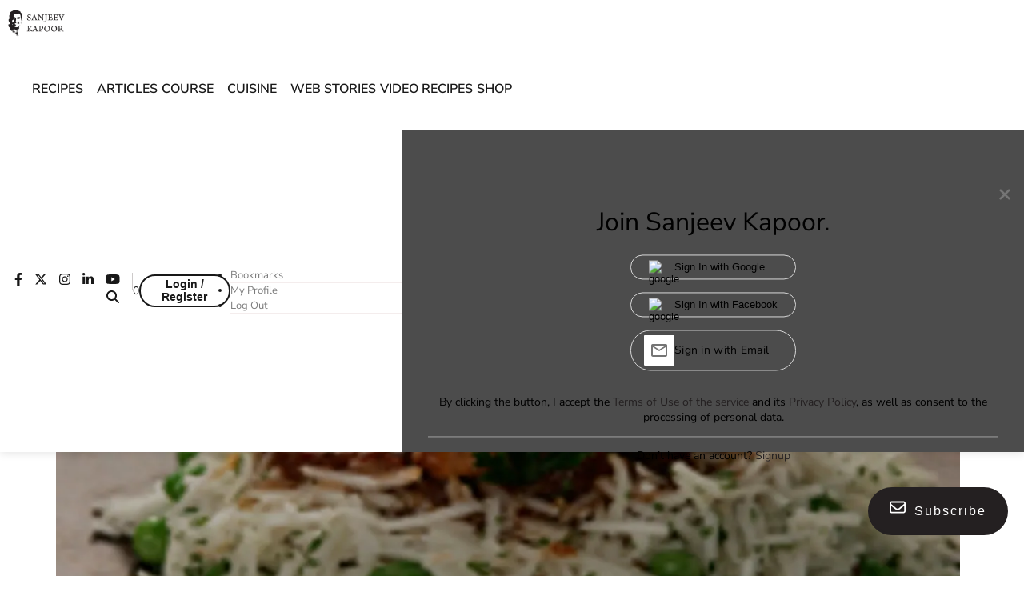

--- FILE ---
content_type: text/html; charset=utf-8
request_url: https://www.google.com/recaptcha/api2/aframe
body_size: 266
content:
<!DOCTYPE HTML><html><head><meta http-equiv="content-type" content="text/html; charset=UTF-8"></head><body><script nonce="a_RtyVu12p8GpRqOiBeARQ">/** Anti-fraud and anti-abuse applications only. See google.com/recaptcha */ try{var clients={'sodar':'https://pagead2.googlesyndication.com/pagead/sodar?'};window.addEventListener("message",function(a){try{if(a.source===window.parent){var b=JSON.parse(a.data);var c=clients[b['id']];if(c){var d=document.createElement('img');d.src=c+b['params']+'&rc='+(localStorage.getItem("rc::a")?sessionStorage.getItem("rc::b"):"");window.document.body.appendChild(d);sessionStorage.setItem("rc::e",parseInt(sessionStorage.getItem("rc::e")||0)+1);localStorage.setItem("rc::h",'1768697608588');}}}catch(b){}});window.parent.postMessage("_grecaptcha_ready", "*");}catch(b){}</script></body></html>